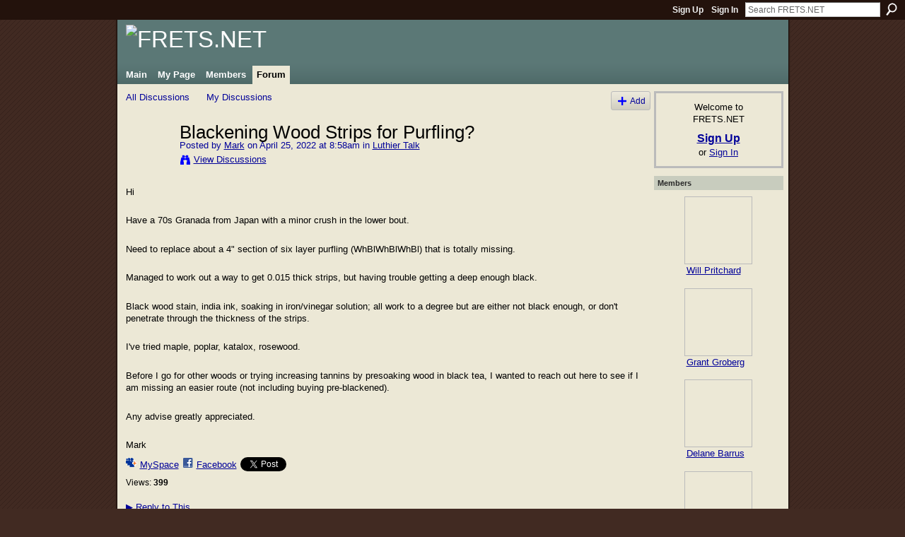

--- FILE ---
content_type: text/html; charset=UTF-8
request_url: https://fretsnet.ning.com/forum/topics/blackening-wood-strips-for-purfling?commentId=2177249%3AComment%3A284235
body_size: 49762
content:
<!DOCTYPE html>
<html lang="en" xmlns:og="http://ogp.me/ns#">
    <head data-layout-view="default">
<script>
    window.dataLayer = window.dataLayer || [];
        </script>
<!-- Google Tag Manager -->
<script>(function(w,d,s,l,i){w[l]=w[l]||[];w[l].push({'gtm.start':
new Date().getTime(),event:'gtm.js'});var f=d.getElementsByTagName(s)[0],
j=d.createElement(s),dl=l!='dataLayer'?'&l='+l:'';j.async=true;j.src=
'https://www.googletagmanager.com/gtm.js?id='+i+dl;f.parentNode.insertBefore(j,f);
})(window,document,'script','dataLayer','GTM-T5W4WQ');</script>
<!-- End Google Tag Manager -->
            <meta http-equiv="Content-Type" content="text/html; charset=utf-8" />
    <title>Blackening Wood Strips for Purfling? - FRETS.NET</title>
    <link rel="icon" href="https://fretsnet.ning.com/favicon.ico" type="image/x-icon" />
    <link rel="SHORTCUT ICON" href="https://fretsnet.ning.com/favicon.ico" type="image/x-icon" />
    <meta name="description" content="Hi

Have a 70s Granada from Japan with a minor crush in the lower bout.

Need to replace about a 4  section of six layer purfling (WhBlWhBlWhBl) that is totall…" />
<meta name="title" content="Blackening Wood Strips for Purfling?" />
<meta property="og:type" content="website" />
<meta property="og:url" content="https://fretsnet.ning.com/forum/topics/blackening-wood-strips-for-purfling?commentId=2177249%3AComment%3A284235" />
<meta property="og:title" content="Blackening Wood Strips for Purfling?" />
<meta property="og:image" content="https://storage.ning.com/topology/rest/1.0/file/get/2746163544?profile=UPSCALE_150x150">
<meta name="twitter:card" content="summary" />
<meta name="twitter:title" content="Blackening Wood Strips for Purfling?" />
<meta name="twitter:description" content="Hi

Have a 70s Granada from Japan with a minor crush in the lower bout.

Need to replace about a 4  section of six layer purfling (WhBlWhBlWhBl) that is totall…" />
<meta name="twitter:image" content="https://storage.ning.com/topology/rest/1.0/file/get/2746163544?profile=UPSCALE_150x150" />
<link rel="image_src" href="https://storage.ning.com/topology/rest/1.0/file/get/2746163544?profile=UPSCALE_150x150" />
<script type="text/javascript">
    djConfig = { preventBackButtonFix: false, isDebug: false }
ning = {"CurrentApp":{"premium":true,"iconUrl":"https:\/\/storage.ning.com\/topology\/rest\/1.0\/file\/get\/2746163544?profile=UPSCALE_150x150","url":"httpsFRETSNET.ning.com","domains":["frets.net"],"online":true,"privateSource":true,"id":"FRETSNET","appId":2177249,"description":"A meeting place for fretted instrument makers and repairers","name":"FRETS.NET","owner":"2u8lmulqmu9qh","createdDate":"2008-06-27T20:16:12.354Z","runOwnAds":false},"CurrentProfile":null,"maxFileUploadSize":5};
        (function(){
            if (!window.ning) { return; }

            var age, gender, rand, obfuscated, combined;

            obfuscated = document.cookie.match(/xgdi=([^;]+)/);
            if (obfuscated) {
                var offset = 100000;
                obfuscated = parseInt(obfuscated[1]);
                rand = obfuscated / offset;
                combined = (obfuscated % offset) ^ rand;
                age = combined % 1000;
                gender = (combined / 1000) & 3;
                gender = (gender == 1 ? 'm' : gender == 2 ? 'f' : 0);
                ning.viewer = {"age":age,"gender":gender};
            }
        })();

        if (window.location.hash.indexOf('#!/') == 0) {
        window.location.replace(window.location.hash.substr(2));
    }
    window.xg = window.xg || {};
xg.captcha = {
    'shouldShow': false,
    'siteKey': '6Ldf3AoUAAAAALPgNx2gcXc8a_5XEcnNseR6WmsT'
};
xg.addOnRequire = function(f) { xg.addOnRequire.functions.push(f); };
xg.addOnRequire.functions = [];
xg.addOnFacebookLoad = function (f) { xg.addOnFacebookLoad.functions.push(f); };
xg.addOnFacebookLoad.functions = [];
xg._loader = {
    p: 0,
    loading: function(set) {  this.p++; },
    onLoad: function(set) {
                this.p--;
        if (this.p == 0 && typeof(xg._loader.onDone) == 'function') {
            xg._loader.onDone();
        }
    }
};
xg._loader.loading('xnloader');
if (window.bzplcm) {
    window.bzplcm._profileCount = 0;
    window.bzplcm._profileSend = function() { if (window.bzplcm._profileCount++ == 1) window.bzplcm.send(); };
}
xg._loader.onDone = function() {
            if(window.bzplcm)window.bzplcm.start('ni');
        xg.shared.util.parseWidgets();    var addOnRequireFunctions = xg.addOnRequire.functions;
    xg.addOnRequire = function(f) { f(); };
    try {
        if (addOnRequireFunctions) { dojo.lang.forEach(addOnRequireFunctions, function(onRequire) { onRequire.apply(); }); }
    } catch (e) {
        if(window.bzplcm)window.bzplcm.ts('nx').send();
        throw e;
    }
    if(window.bzplcm) { window.bzplcm.stop('ni'); window.bzplcm._profileSend(); }
};
window.xn = { track: { event: function() {}, pageView: function() {}, registerCompletedFlow: function() {}, registerError: function() {}, timer: function() { return { lapTime: function() {} }; } } };</script>
<meta name="medium" content="news" /><link rel="alternate" type="application/atom+xml" title="Blackening Wood Strips for Purfling? - FRETS.NET" href="https://fretsnet.ning.com/forum/topics/blackening-wood-strips-for-purfling?commentId=2177249%3AComment%3A284235&amp;feed=yes&amp;xn_auth=no" /><link rel="alternate" type="application/atom+xml" title="Discussion Forum - FRETS.NET" href="https://fretsnet.ning.com/forum?sort=mostRecent&amp;feed=yes&amp;xn_auth=no" />
<style type="text/css" media="screen,projection">
#xg_navigation ul div.xg_subtab ul li a {
    color:#333333;
    background:#E4DEC5;
}
#xg_navigation ul div.xg_subtab ul li a:hover {
    color:#000000;
    background:#ECE8D6;
}
</style>

<style type="text/css" media="screen,projection">
@import url("https://static.ning.com/socialnetworkmain/widgets/index/css/common.min.css?xn_version=1229287718");
@import url("https://static.ning.com/socialnetworkmain/widgets/forum/css/component.min.css?xn_version=148829171");

</style>

<style type="text/css" media="screen,projection">
@import url("/generated-69469111514a85-76230004-css?xn_version=202512201152");

</style>

<style type="text/css" media="screen,projection">
@import url("/generated-69468fd4c227f5-20190485-css?xn_version=202512201152");

</style>

<!--[if IE 6]>
    <link rel="stylesheet" type="text/css" href="https://static.ning.com/socialnetworkmain/widgets/index/css/common-ie6.min.css?xn_version=463104712" />
<![endif]-->
<!--[if IE 7]>
<link rel="stylesheet" type="text/css" href="https://static.ning.com/socialnetworkmain/widgets/index/css/common-ie7.css?xn_version=2712659298" />
<![endif]-->
<link rel="EditURI" type="application/rsd+xml" title="RSD" href="https://fretsnet.ning.com/profiles/blog/rsd" />
<script type="text/javascript">(function(a,b){if(/(android|bb\d+|meego).+mobile|avantgo|bada\/|blackberry|blazer|compal|elaine|fennec|hiptop|iemobile|ip(hone|od)|iris|kindle|lge |maemo|midp|mmp|netfront|opera m(ob|in)i|palm( os)?|phone|p(ixi|re)\/|plucker|pocket|psp|series(4|6)0|symbian|treo|up\.(browser|link)|vodafone|wap|windows (ce|phone)|xda|xiino/i.test(a)||/1207|6310|6590|3gso|4thp|50[1-6]i|770s|802s|a wa|abac|ac(er|oo|s\-)|ai(ko|rn)|al(av|ca|co)|amoi|an(ex|ny|yw)|aptu|ar(ch|go)|as(te|us)|attw|au(di|\-m|r |s )|avan|be(ck|ll|nq)|bi(lb|rd)|bl(ac|az)|br(e|v)w|bumb|bw\-(n|u)|c55\/|capi|ccwa|cdm\-|cell|chtm|cldc|cmd\-|co(mp|nd)|craw|da(it|ll|ng)|dbte|dc\-s|devi|dica|dmob|do(c|p)o|ds(12|\-d)|el(49|ai)|em(l2|ul)|er(ic|k0)|esl8|ez([4-7]0|os|wa|ze)|fetc|fly(\-|_)|g1 u|g560|gene|gf\-5|g\-mo|go(\.w|od)|gr(ad|un)|haie|hcit|hd\-(m|p|t)|hei\-|hi(pt|ta)|hp( i|ip)|hs\-c|ht(c(\-| |_|a|g|p|s|t)|tp)|hu(aw|tc)|i\-(20|go|ma)|i230|iac( |\-|\/)|ibro|idea|ig01|ikom|im1k|inno|ipaq|iris|ja(t|v)a|jbro|jemu|jigs|kddi|keji|kgt( |\/)|klon|kpt |kwc\-|kyo(c|k)|le(no|xi)|lg( g|\/(k|l|u)|50|54|\-[a-w])|libw|lynx|m1\-w|m3ga|m50\/|ma(te|ui|xo)|mc(01|21|ca)|m\-cr|me(rc|ri)|mi(o8|oa|ts)|mmef|mo(01|02|bi|de|do|t(\-| |o|v)|zz)|mt(50|p1|v )|mwbp|mywa|n10[0-2]|n20[2-3]|n30(0|2)|n50(0|2|5)|n7(0(0|1)|10)|ne((c|m)\-|on|tf|wf|wg|wt)|nok(6|i)|nzph|o2im|op(ti|wv)|oran|owg1|p800|pan(a|d|t)|pdxg|pg(13|\-([1-8]|c))|phil|pire|pl(ay|uc)|pn\-2|po(ck|rt|se)|prox|psio|pt\-g|qa\-a|qc(07|12|21|32|60|\-[2-7]|i\-)|qtek|r380|r600|raks|rim9|ro(ve|zo)|s55\/|sa(ge|ma|mm|ms|ny|va)|sc(01|h\-|oo|p\-)|sdk\/|se(c(\-|0|1)|47|mc|nd|ri)|sgh\-|shar|sie(\-|m)|sk\-0|sl(45|id)|sm(al|ar|b3|it|t5)|so(ft|ny)|sp(01|h\-|v\-|v )|sy(01|mb)|t2(18|50)|t6(00|10|18)|ta(gt|lk)|tcl\-|tdg\-|tel(i|m)|tim\-|t\-mo|to(pl|sh)|ts(70|m\-|m3|m5)|tx\-9|up(\.b|g1|si)|utst|v400|v750|veri|vi(rg|te)|vk(40|5[0-3]|\-v)|vm40|voda|vulc|vx(52|53|60|61|70|80|81|83|85|98)|w3c(\-| )|webc|whit|wi(g |nc|nw)|wmlb|wonu|x700|yas\-|your|zeto|zte\-/i.test(a.substr(0,4)))window.location.replace(b)})(navigator.userAgent||navigator.vendor||window.opera,'https://fretsnet.ning.com/m/discussion?id=2177249%3ATopic%3A284152');</script>
    </head>
    <body>
<!-- Google Tag Manager (noscript) -->
<noscript><iframe src="https://www.googletagmanager.com/ns.html?id=GTM-T5W4WQ"
height="0" width="0" style="display:none;visibility:hidden"></iframe></noscript>
<!-- End Google Tag Manager (noscript) -->
                <div id="xn_bar">
            <div id="xn_bar_menu">
                <div id="xn_bar_menu_branding" >
                                    </div>

                <div id="xn_bar_menu_more">
                    <form id="xn_bar_menu_search" method="GET" action="https://fretsnet.ning.com/main/search/search">
                        <fieldset>
                            <input type="text" name="q" id="xn_bar_menu_search_query" value="Search FRETS.NET" _hint="Search FRETS.NET" accesskey="4" class="text xj_search_hint" />
                            <a id="xn_bar_menu_search_submit" href="#" onclick="document.getElementById('xn_bar_menu_search').submit();return false">Search</a>
                        </fieldset>
                    </form>
                </div>

                            <ul id="xn_bar_menu_tabs">
                                            <li><a href="https://fretsnet.ning.com/main/authorization/signUp?target=https%3A%2F%2Ffretsnet.ning.com%2Fforum%2Ftopics%2Fblackening-wood-strips-for-purfling%3FcommentId%3D2177249%253AComment%253A284235">Sign Up</a></li>
                                                <li><a href="https://fretsnet.ning.com/main/authorization/signIn?target=https%3A%2F%2Ffretsnet.ning.com%2Fforum%2Ftopics%2Fblackening-wood-strips-for-purfling%3FcommentId%3D2177249%253AComment%253A284235">Sign In</a></li>
                                    </ul>
                        </div>
        </div>
        
        
        <div id="xg" class="xg_theme xg_widget_forum xg_widget_forum_topic xg_widget_forum_topic_show" data-layout-pack="classic">
            <div id="xg_head">
                <div id="xg_masthead">
                    <p id="xg_sitename"><a id="application_name_header_link" href="/"><img src="https://storage.ning.com/topology/rest/1.0/file/get/2236861583?profile=RESIZE_1024x1024" alt="FRETS.NET"></a></p>
                    
                </div>
                <div id="xg_navigation">
                    <ul>
    <li id="xg_tab_main" class="xg_subtab"><a href="/"><span>Main</span></a></li><li id="xg_tab_profile" class="xg_subtab"><a href="/profiles"><span>My Page</span></a></li><li id="xg_tab_members" class="xg_subtab"><a href="/profiles/members/"><span>Members</span></a></li><li id="xg_tab_forum" class="xg_subtab this"><a href="/forum"><span>Forum</span></a></li></ul>

                </div>
            </div>
            
            <div id="xg_body">
                
                <div class="xg_column xg_span-16 xj_classic_canvas">
                    <ul class="navigation easyclear">
            <li><a href="https://fretsnet.ning.com/forum">All Discussions</a></li>
        <li><a href="https://fretsnet.ning.com/forum/topic/listForContributor?">My Discussions</a></li>
                <li class="right xg_lightborder navbutton"><a href="https://fretsnet.ning.com/main/authorization/signUp?target=https%3A%2F%2Ffretsnet.ning.com%2Fforum%2Ftopic%2Fnew%3Ftarget%3Dhttps%253A%252F%252Ffretsnet.ning.com%252Fforum%252Ftopics%252Fblackening-wood-strips-for-purfling%253FcommentId%253D2177249%25253AComment%25253A284235%26categoryId%3D2177249%253ACategory%253A10" dojoType="PromptToJoinLink" _joinPromptText="Please sign up or sign in to complete this step." _hasSignUp="true" _signInUrl="https://fretsnet.ning.com/main/authorization/signIn?target=https%3A%2F%2Ffretsnet.ning.com%2Fforum%2Ftopic%2Fnew%3Ftarget%3Dhttps%253A%252F%252Ffretsnet.ning.com%252Fforum%252Ftopics%252Fblackening-wood-strips-for-purfling%253FcommentId%253D2177249%25253AComment%25253A284235%26categoryId%3D2177249%253ACategory%253A10" class="xg_sprite xg_sprite-add">Add</a></li>
    </ul>
<div class="xg_module xg_module_with_dialog">
    <div class="xg_headline xg_headline-img xg_headline-2l">
    <div class="ib"><span class="xg_avatar"><a class="fn url" href="http://fretsnet.ning.com/profile/Mark793"  title="Mark"><span class="table_img dy-avatar dy-avatar-64 "><img  class="photo photo" src="https://storage.ning.com/topology/rest/1.0/file/get/2192730170?profile=original&amp;width=64&amp;height=64&amp;crop=1%3A1" alt="" /></span></a></span></div>
<div class="tb"><h1>Blackening Wood Strips for Purfling?</h1>
        <ul class="navigation byline">
            <li><a class="nolink">Posted by </a><a href="/profile/Mark793">Mark</a><a class="nolink"> on April 25, 2022 at 8:58am in </a><a href="https://fretsnet.ning.com/forum/categories/2177249:Category:10/listForCategory">Luthier Talk</a></li>
            <li><a class="xg_sprite xg_sprite-view" href="https://fretsnet.ning.com/forum/topic/listForContributor?user=0ljtrg5tqrfhx">View Discussions</a></li>
        </ul>
    </div>
</div>
    <div class="xg_module_body">
        <div class="discussion" data-category-id="2177249:Category:10">
            <div class="description">
                                <div class="xg_user_generated">
                    <p>Hi</p>
<p></p>
<p>Have a 70s Granada from Japan with a minor crush in the lower bout.</p>
<p></p>
<p>Need to replace about a 4" section of six layer purfling (WhBlWhBlWhBl) that is totally missing.</p>
<p></p>
<p>Managed to work out a way to get 0.015 thick strips, but having trouble getting a deep enough black.</p>
<p></p>
<p>Black wood stain, india ink, soaking in iron/vinegar solution; all work to a degree but are either not black enough, or don't penetrate through the thickness of the strips.</p>
<p></p>
<p>I've tried maple, poplar, katalox, rosewood.</p>
<p></p>
<p>Before I go for other woods or trying increasing tannins by presoaking wood in black tea, I wanted to reach out here to see if I am missing an easier route (not including buying pre-blackened).</p>
<p></p>
<p>Any advise greatly appreciated.</p>
<p></p>
<p>Mark</p>                </div>
            </div>
        </div>
                    <p class="small" id="tagsList" style="display:none">Tags:<br/></p>
                <div class="left-panel">
                            <p class="share-links clear">
                <a href="http://www.myspace.com/Modules/PostTo/Pages/?t=Blackening%20Wood%20Strips%20for%20Purfling%3F&c=Check%20out%20%22Blackening%20Wood%20Strips%20for%20Purfling%3F%22%20on%20FRETS.NET&u=https%3A%2F%2Ffretsnet.ning.com%2Fxn%2Fdetail%2F2177249%3ATopic%3A284152&l=2" class="post_to_myspace" target="_blank">MySpace</a>            <script>!function(d,s,id){var js,fjs=d.getElementsByTagName(s)[0];if(!d.getElementById(id)){js=d.createElement(s);js.id=id;js.src="//platform.twitter.com/widgets.js";fjs.parentNode.insertBefore(js,fjs);}}(document,"script","twitter-wjs");</script>
                    <span class="xg_tweet">
        <a href="https://twitter.com/share" class="post_to_twitter twitter-share-button" target="_blank"
            data-text="Checking out &quot;Blackening Wood Strips for Purfling?&quot; on FRETS.NET:" data-url="https://fretsnet.ning.com/forum/topics/blackening-wood-strips-for-purfling?commentId=2177249%3AComment%3A284235" data-count="none" data-dnt="true">Tweet</a>
        </span>
                <a class="post_to_facebook xj_post_to_facebook" href="http://www.facebook.com/share.php?u=https%3A%2F%2Ffretsnet.ning.com%2Fforum%2Ftopics%2Fblackening-wood-strips-for-purfling%3FcommentId%3D2177249%253AComment%253A284235%26xg_source%3Dfacebookshare&amp;t=" _url="https://fretsnet.ning.com/forum/topics/blackening-wood-strips-for-purfling?commentId=2177249%3AComment%3A284235&amp;xg_source=facebookshare" _title="" _log="{&quot;module&quot;:&quot;forum&quot;,&quot;page&quot;:&quot;topic&quot;,&quot;action&quot;:&quot;show&quot;}">Facebook</a>
                    </p>
                            <script>xg.addOnRequire(function () { xg.post('/main/viewcount/update?xn_out=json', {key: '2177249:Topic:284152', x: '1407926'}); });</script>                <p class="small dy-clear view-count-container">
    <span class="view-count-label">Views:</span> <span class="view-count">399</span></p>

                    </div>
                <dl id="cf" class="discussion noindent">
            <dd>             <p class="toggle">
            <a href="https://fretsnet.ning.com/main/authorization/signUp?target=https%3A%2F%2Ffretsnet.ning.com%2Fforum%2Ftopics%2Fblackening-wood-strips-for-purfling%3FcommentId%3D2177249%253AComment%253A284235" dojoType="PromptToJoinLink" _joinPromptText="Please sign up or sign in to complete this step." _hasSignUp="true" _signInUrl="https://fretsnet.ning.com/main/authorization/signIn?target=https%3A%2F%2Ffretsnet.ning.com%2Fforum%2Ftopics%2Fblackening-wood-strips-for-purfling%3FcommentId%3D2177249%253AComment%253A284235"><span><!--[if IE]>&#9658;<![endif]--><![if !IE]>&#9654;<![endif]></span> Reply to This</a>
        </p>
    </dd>        </dl>
    </div>
</div>
    <div class="xg_module">
            <div id="discussionReplies" >
            <div class="xg_module_body">
                <h3 id="comments" _scrollTo="cid-2177249:Comment:284235">Replies to This Discussion</h3>
                                    <dl class="discussion clear i0 xg_lightborder">
    <dt class="byline">
        <a name="2177249:Comment:284155" id="cid-2177249:Comment:284155"></a>         <span class="xg_avatar"><a class="fn url" href="http://fretsnet.ning.com/profile/MikeKolb"  title="Mike Kolb"><span class="table_img dy-avatar dy-avatar-48 "><img  class="photo photo left" src="https://storage.ning.com/topology/rest/1.0/file/get/9297885692?profile=RESIZE_48X48&amp;width=48&amp;height=48&amp;crop=1%3A1" alt="" /></span></a></span><a name="2177249Comment284155" href="https://fretsnet.ning.com/xn/detail/2177249:Comment:284155" title="Permalink to this Reply" class="xg_icon xg_icon-permalink">Permalink</a> Reply by <a href="https://fretsnet.ning.com/forum/topic/listForContributor?user=1e0tpmw8i866v" class="fn url">Mike Kolb</a> on <span class="timestamp">April 25, 2022 at 10:24am</span>    </dt>
        <dd>
                        <div class="description" id="desc_2177249Comment284155"><div class="xg_user_generated"><p>The most penetrating and permanent black I've ever gotten on wood is from using this leather dye.  It's pretty commonly available... oh, and wear disposable gloves!</p>
<p></p>
<p><a href="https://storage.ning.com/topology/rest/1.0/file/get/10438770092?profile=original" target="_blank" rel="noopener"><img src="https://storage.ning.com/topology/rest/1.0/file/get/10438770092?profile=RESIZE_710x" class="align-full"/></a></p></div></div>
                </dd>
        <dd>
        <ul class="actionlinks">
    <li>             <p class="toggle">
            <a href="https://fretsnet.ning.com/main/authorization/signUp?target=https%3A%2F%2Ffretsnet.ning.com%2Fforum%2Ftopics%2Fblackening-wood-strips-for-purfling%3FcommentId%3D2177249%253AComment%253A284235" dojoType="PromptToJoinLink" _joinPromptText="Please sign up or sign in to complete this step." _hasSignUp="true" _signInUrl="https://fretsnet.ning.com/main/authorization/signIn?target=https%3A%2F%2Ffretsnet.ning.com%2Fforum%2Ftopics%2Fblackening-wood-strips-for-purfling%3FcommentId%3D2177249%253AComment%253A284235"><span><!--[if IE]>&#9658;<![endif]--><![if !IE]>&#9654;<![endif]></span> Reply</a>
        </p>
    </li><li class="actionlink"></li>    </ul>
</dl>
<dl class="discussion clear i1 xg_lightborder">
    <dt class="byline">
        <a name="2177249:Comment:284235" id="cid-2177249:Comment:284235"></a>         <span class="xg_avatar"><a class="fn url" href="http://fretsnet.ning.com/profile/Mark793"  title="Mark"><span class="table_img dy-avatar dy-avatar-48 "><img  class="photo photo left" src="https://storage.ning.com/topology/rest/1.0/file/get/2192730170?profile=original&amp;width=48&amp;height=48&amp;crop=1%3A1" alt="" /></span></a></span><a name="2177249Comment284235" href="https://fretsnet.ning.com/xn/detail/2177249:Comment:284235" title="Permalink to this Reply" class="xg_icon xg_icon-permalink">Permalink</a> Reply by <a href="https://fretsnet.ning.com/forum/topic/listForContributor?user=0ljtrg5tqrfhx" class="fn url">Mark</a> on <span class="timestamp">April 25, 2022 at 12:57pm</span>    </dt>
        <dd>
                        <div class="description" id="desc_2177249Comment284235"><div class="xg_user_generated"><p>Have not tried leather dye but will see if this is available here on amazon and give it a shot, thanks.</p>
<p></p>
<p>Also appreciate the reminder to use gloves!</p></div></div>
                </dd>
        <dd>
        <ul class="actionlinks">
    <li>             <p class="toggle">
            <a href="https://fretsnet.ning.com/main/authorization/signUp?target=https%3A%2F%2Ffretsnet.ning.com%2Fforum%2Ftopics%2Fblackening-wood-strips-for-purfling%3FcommentId%3D2177249%253AComment%253A284235" dojoType="PromptToJoinLink" _joinPromptText="Please sign up or sign in to complete this step." _hasSignUp="true" _signInUrl="https://fretsnet.ning.com/main/authorization/signIn?target=https%3A%2F%2Ffretsnet.ning.com%2Fforum%2Ftopics%2Fblackening-wood-strips-for-purfling%3FcommentId%3D2177249%253AComment%253A284235"><span><!--[if IE]>&#9658;<![endif]--><![if !IE]>&#9654;<![endif]></span> Reply</a>
        </p>
    </li><li class="actionlink"></li>    </ul>
</dl>
<dl class="discussion clear i0 xg_lightborder">
    <dt class="byline">
        <a name="2177249:Comment:284323" id="cid-2177249:Comment:284323"></a>         <span class="xg_avatar"><a class="fn url" href="http://fretsnet.ning.com/profile/RogerHaeggstroem"  title="Roger H&auml;ggstr&ouml;m"><span class="table_img dy-avatar dy-avatar-48 "><img  class="photo photo left" src="https://storage.ning.com/topology/rest/1.0/file/get/2192749142?profile=RESIZE_48X48&amp;width=48&amp;height=48&amp;crop=1%3A1" alt="" /></span></a></span><a name="2177249Comment284323" href="https://fretsnet.ning.com/xn/detail/2177249:Comment:284323" title="Permalink to this Reply" class="xg_icon xg_icon-permalink">Permalink</a> Reply by <a href="https://fretsnet.ning.com/forum/topic/listForContributor?user=3ukbcy5aa5ubq" class="fn url">Roger H&auml;ggstr&ouml;m</a> on <span class="timestamp">April 25, 2022 at 11:44am</span>    </dt>
        <dd>
                        <div class="description" id="desc_2177249Comment284323"><div class="xg_user_generated"><p>The best one I've tried is Indian Ink, deep black with some shellac added.</p></div></div>
                </dd>
        <dd>
        <ul class="actionlinks">
    <li>             <p class="toggle">
            <a href="https://fretsnet.ning.com/main/authorization/signUp?target=https%3A%2F%2Ffretsnet.ning.com%2Fforum%2Ftopics%2Fblackening-wood-strips-for-purfling%3FcommentId%3D2177249%253AComment%253A284235" dojoType="PromptToJoinLink" _joinPromptText="Please sign up or sign in to complete this step." _hasSignUp="true" _signInUrl="https://fretsnet.ning.com/main/authorization/signIn?target=https%3A%2F%2Ffretsnet.ning.com%2Fforum%2Ftopics%2Fblackening-wood-strips-for-purfling%3FcommentId%3D2177249%253AComment%253A284235"><span><!--[if IE]>&#9658;<![endif]--><![if !IE]>&#9654;<![endif]></span> Reply</a>
        </p>
    </li><li class="actionlink"></li>    </ul>
</dl>
<dl class="discussion clear i1 xg_lightborder">
    <dt class="byline">
        <a name="2177249:Comment:284158" id="cid-2177249:Comment:284158"></a>         <span class="xg_avatar"><a class="fn url" href="http://fretsnet.ning.com/profile/Mark793"  title="Mark"><span class="table_img dy-avatar dy-avatar-48 "><img  class="photo photo left" src="https://storage.ning.com/topology/rest/1.0/file/get/2192730170?profile=original&amp;width=48&amp;height=48&amp;crop=1%3A1" alt="" /></span></a></span><a name="2177249Comment284158" href="https://fretsnet.ning.com/xn/detail/2177249:Comment:284158" title="Permalink to this Reply" class="xg_icon xg_icon-permalink">Permalink</a> Reply by <a href="https://fretsnet.ning.com/forum/topic/listForContributor?user=0ljtrg5tqrfhx" class="fn url">Mark</a> on <span class="timestamp">April 25, 2022 at 12:57pm</span>    </dt>
        <dd>
                        <div class="description" id="desc_2177249Comment284158"><div class="xg_user_generated"><p>Hi Roger,</p>
<p></p>
<p>I used the Speedball India Ink with shellac, and gave what I thought was a drenching, but after drying, and cutting the strips into shorter lengths for stacking and glueing, there was still a light band in the centre.</p>
<p></p>
<p>Do you add alcohol to improve the likelihood of penetration (thought of reprasing that but will let it sit...).</p>
<p></p>
<p>Mark</p></div></div>
                </dd>
        <dd>
        <ul class="actionlinks">
    <li>             <p class="toggle">
            <a href="https://fretsnet.ning.com/main/authorization/signUp?target=https%3A%2F%2Ffretsnet.ning.com%2Fforum%2Ftopics%2Fblackening-wood-strips-for-purfling%3FcommentId%3D2177249%253AComment%253A284235" dojoType="PromptToJoinLink" _joinPromptText="Please sign up or sign in to complete this step." _hasSignUp="true" _signInUrl="https://fretsnet.ning.com/main/authorization/signIn?target=https%3A%2F%2Ffretsnet.ning.com%2Fforum%2Ftopics%2Fblackening-wood-strips-for-purfling%3FcommentId%3D2177249%253AComment%253A284235"><span><!--[if IE]>&#9658;<![endif]--><![if !IE]>&#9654;<![endif]></span> Reply</a>
        </p>
    </li><li class="actionlink"></li>    </ul>
</dl>
<dl class="discussion clear i2 xg_lightborder">
    <dt class="byline">
        <a name="2177249:Comment:284239" id="cid-2177249:Comment:284239"></a>         <span class="xg_avatar"><a class="fn url" href="http://fretsnet.ning.com/profile/RogerHaeggstroem"  title="Roger H&auml;ggstr&ouml;m"><span class="table_img dy-avatar dy-avatar-48 "><img  class="photo photo left" src="https://storage.ning.com/topology/rest/1.0/file/get/2192749142?profile=RESIZE_48X48&amp;width=48&amp;height=48&amp;crop=1%3A1" alt="" /></span></a></span><a name="2177249Comment284239" href="https://fretsnet.ning.com/xn/detail/2177249:Comment:284239" title="Permalink to this Reply" class="xg_icon xg_icon-permalink">Permalink</a> Reply by <a href="https://fretsnet.ning.com/forum/topic/listForContributor?user=3ukbcy5aa5ubq" class="fn url">Roger H&auml;ggstr&ouml;m</a> on <span class="timestamp">April 25, 2022 at 1:08pm</span>    </dt>
        <dd>
                        <div class="description" id="desc_2177249Comment284239"><div class="xg_user_generated"><p>Well, no. I use it as a black base for black spirit varnish, I don't need it to penetrate deep into the wood.</p></div></div>
                </dd>
        <dd>
        <ul class="actionlinks">
    <li>             <p class="toggle">
            <a href="https://fretsnet.ning.com/main/authorization/signUp?target=https%3A%2F%2Ffretsnet.ning.com%2Fforum%2Ftopics%2Fblackening-wood-strips-for-purfling%3FcommentId%3D2177249%253AComment%253A284235" dojoType="PromptToJoinLink" _joinPromptText="Please sign up or sign in to complete this step." _hasSignUp="true" _signInUrl="https://fretsnet.ning.com/main/authorization/signIn?target=https%3A%2F%2Ffretsnet.ning.com%2Fforum%2Ftopics%2Fblackening-wood-strips-for-purfling%3FcommentId%3D2177249%253AComment%253A284235"><span><!--[if IE]>&#9658;<![endif]--><![if !IE]>&#9654;<![endif]></span> Reply</a>
        </p>
    </li><li class="actionlink"></li>    </ul>
</dl>
<dl class="discussion clear i3 xg_lightborder">
    <dt class="byline">
        <a name="2177249:Comment:284411" id="cid-2177249:Comment:284411"></a>         <span class="xg_avatar"><a class="fn url" href="http://fretsnet.ning.com/profile/Mark793"  title="Mark"><span class="table_img dy-avatar dy-avatar-48 "><img  class="photo photo left" src="https://storage.ning.com/topology/rest/1.0/file/get/2192730170?profile=original&amp;width=48&amp;height=48&amp;crop=1%3A1" alt="" /></span></a></span><a name="2177249Comment284411" href="https://fretsnet.ning.com/xn/detail/2177249:Comment:284411" title="Permalink to this Reply" class="xg_icon xg_icon-permalink">Permalink</a> Reply by <a href="https://fretsnet.ning.com/forum/topic/listForContributor?user=0ljtrg5tqrfhx" class="fn url">Mark</a> on <span class="timestamp">April 25, 2022 at 1:40pm</span>    </dt>
        <dd>
                        <div class="description" id="desc_2177249Comment284411"><div class="xg_user_generated"><p>Perhaps I am doing something incorrect.</p>
<p>I have a series of six wooden strips, about 5"X3/4"X0.015"</p>
<p>I glue them in a stack alternately Bl Wh Bl Wh Bl Wh.</p>
<p>Then I run through the bandsaw to get a smaller stacked piece about 5"X1/8"X0.09"</p>
<p>the plan is to then bend and glue it in place, bringing the top edge down to the level of the soundboard with scrapers etc..and add a binding strip outside of it.</p>
<p></p>
<p>All this cutting and scraping exposes the 'inside' of the strips I have coloured black, and I have not been able to get the colour (speedball india ink is blackest I've tried) to fully penetrate the wood thickness (even thought it is only 0.015" thick), I end up with a very thin light 'core' inside the black wood.</p>
<p></p>
<p>Have not tried mixing the ink with another solvent, might help slow the shellac drying time and increase the depth the colour soaks to before drying.</p>
<p></p>
<p>Will experiment more.</p>
<p></p>
<p>Also will try to source some black leather dye as an experiment.</p>
<p></p>
<p>Thanks again.</p>
<p></p>
<p>Mark</p>
<p></p></div></div>
                </dd>
        <dd>
        <ul class="actionlinks">
    <li>             <p class="toggle">
            <a href="https://fretsnet.ning.com/main/authorization/signUp?target=https%3A%2F%2Ffretsnet.ning.com%2Fforum%2Ftopics%2Fblackening-wood-strips-for-purfling%3FcommentId%3D2177249%253AComment%253A284235" dojoType="PromptToJoinLink" _joinPromptText="Please sign up or sign in to complete this step." _hasSignUp="true" _signInUrl="https://fretsnet.ning.com/main/authorization/signIn?target=https%3A%2F%2Ffretsnet.ning.com%2Fforum%2Ftopics%2Fblackening-wood-strips-for-purfling%3FcommentId%3D2177249%253AComment%253A284235"><span><!--[if IE]>&#9658;<![endif]--><![if !IE]>&#9654;<![endif]></span> Reply</a>
        </p>
    </li><li class="actionlink"></li>    </ul>
</dl>
<dl class="discussion clear i0 xg_lightborder">
    <dt class="byline">
        <a name="2177249:Comment:284240" id="cid-2177249:Comment:284240"></a>         <span class="xg_avatar"><a class="fn url" href="http://fretsnet.ning.com/profile/ThomasJames"  title="Thomas James"><span class="table_img dy-avatar dy-avatar-48 "><img  class="photo photo left" src="https://storage.ning.com/topology/rest/1.0/file/get/2192784043?profile=RESIZE_48X48&amp;width=48&amp;height=48&amp;crop=1%3A1" alt="" /></span></a></span><a name="2177249Comment284240" href="https://fretsnet.ning.com/xn/detail/2177249:Comment:284240" title="Permalink to this Reply" class="xg_icon xg_icon-permalink">Permalink</a> Reply by <a href="https://fretsnet.ning.com/forum/topic/listForContributor?user=21xqk0qs0fdpf" class="fn url">Thomas James</a> on <span class="timestamp">April 25, 2022 at 3:26pm</span>    </dt>
        <dd>
                        <div class="description" id="desc_2177249Comment284240"><div class="xg_user_generated">Ebony wood?</div></div>
                </dd>
        <dd>
        <ul class="actionlinks">
    <li>             <p class="toggle">
            <a href="https://fretsnet.ning.com/main/authorization/signUp?target=https%3A%2F%2Ffretsnet.ning.com%2Fforum%2Ftopics%2Fblackening-wood-strips-for-purfling%3FcommentId%3D2177249%253AComment%253A284235" dojoType="PromptToJoinLink" _joinPromptText="Please sign up or sign in to complete this step." _hasSignUp="true" _signInUrl="https://fretsnet.ning.com/main/authorization/signIn?target=https%3A%2F%2Ffretsnet.ning.com%2Fforum%2Ftopics%2Fblackening-wood-strips-for-purfling%3FcommentId%3D2177249%253AComment%253A284235"><span><!--[if IE]>&#9658;<![endif]--><![if !IE]>&#9654;<![endif]></span> Reply</a>
        </p>
    </li><li class="actionlink"></li>    </ul>
</dl>
<dl class="discussion clear i0 xg_lightborder">
    <dt class="byline">
        <a name="2177249:Comment:284412" id="cid-2177249:Comment:284412"></a>         <span class="xg_avatar"><a class="fn url" href="http://fretsnet.ning.com/profile/TaffyEvans"  title="Taffy Evans"><span class="table_img dy-avatar dy-avatar-48 "><img  class="photo photo left" src="https://storage.ning.com/topology/rest/1.0/file/get/8148440875?profile=RESIZE_48X48&amp;width=48&amp;height=48&amp;crop=1%3A1" alt="" /></span></a></span><a name="2177249Comment284412" href="https://fretsnet.ning.com/xn/detail/2177249:Comment:284412" title="Permalink to this Reply" class="xg_icon xg_icon-permalink">Permalink</a> Reply by <a href="https://fretsnet.ning.com/forum/topic/listForContributor?user=228pcpf1d6j8i" class="fn url">Taffy Evans</a> on <span class="timestamp">April 26, 2022 at 1:41pm</span>    </dt>
        <dd>
                        <div class="description" id="desc_2177249Comment284412"><div class="xg_user_generated"><p>Hi Mark, if the leather stain will not cut it, I would try this. <br/><br/>Layer up your laminations on a form with the radius of the area being worked on out of solid scrap timber.</p>
<p>Rout a channel the size of the one in the guitar.</p>
<p>when the laminations are bent to the correct curve and levelled down to a whisker of where they need to be, then stain them. <br/>And glue them up.</p>
<p>Hopefully the amount of finessing left on the actual guitar will not effect the depth of colour.</p>
<p>I would say you know by now how deep the stain is penetrating.</p>
<p>I use Colortone stain from Stumac, but not on a purfling strip.</p>
<p>cheers Taff</p></div></div>
                </dd>
        <dd>
        <ul class="actionlinks">
    <li>             <p class="toggle">
            <a href="https://fretsnet.ning.com/main/authorization/signUp?target=https%3A%2F%2Ffretsnet.ning.com%2Fforum%2Ftopics%2Fblackening-wood-strips-for-purfling%3FcommentId%3D2177249%253AComment%253A284235" dojoType="PromptToJoinLink" _joinPromptText="Please sign up or sign in to complete this step." _hasSignUp="true" _signInUrl="https://fretsnet.ning.com/main/authorization/signIn?target=https%3A%2F%2Ffretsnet.ning.com%2Fforum%2Ftopics%2Fblackening-wood-strips-for-purfling%3FcommentId%3D2177249%253AComment%253A284235"><span><!--[if IE]>&#9658;<![endif]--><![if !IE]>&#9654;<![endif]></span> Reply</a>
        </p>
    </li><li class="actionlink"></li>    </ul>
</dl>
<dl class="discussion clear i0 xg_lightborder">
    <dt class="byline">
        <a name="2177249:Comment:284248" id="cid-2177249:Comment:284248"></a>         <span class="xg_avatar"><a class="fn url" href="http://fretsnet.ning.com/profile/TaffyEvans"  title="Taffy Evans"><span class="table_img dy-avatar dy-avatar-48 "><img  class="photo photo left" src="https://storage.ning.com/topology/rest/1.0/file/get/8148440875?profile=RESIZE_48X48&amp;width=48&amp;height=48&amp;crop=1%3A1" alt="" /></span></a></span><a name="2177249Comment284248" href="https://fretsnet.ning.com/xn/detail/2177249:Comment:284248" title="Permalink to this Reply" class="xg_icon xg_icon-permalink">Permalink</a> Reply by <a href="https://fretsnet.ning.com/forum/topic/listForContributor?user=228pcpf1d6j8i" class="fn url">Taffy Evans</a> on <span class="timestamp">April 26, 2022 at 3:59pm</span>    </dt>
        <dd>
                        <div class="description" id="desc_2177249Comment284248"><div class="xg_user_generated"><p>Hi again, just tried the Colortone black stain. Same result. I tried full strength and also soaked the maple in water thinking it would take the stain in further, but no.</p>
<p>I originally thought of Ebony. If you don't have any suitable I would buy a length of Ebony binding and rework it. </p>
<p>Taff</p>
<p></p></div></div>
                </dd>
        <dd>
        <ul class="actionlinks">
    <li>             <p class="toggle">
            <a href="https://fretsnet.ning.com/main/authorization/signUp?target=https%3A%2F%2Ffretsnet.ning.com%2Fforum%2Ftopics%2Fblackening-wood-strips-for-purfling%3FcommentId%3D2177249%253AComment%253A284235" dojoType="PromptToJoinLink" _joinPromptText="Please sign up or sign in to complete this step." _hasSignUp="true" _signInUrl="https://fretsnet.ning.com/main/authorization/signIn?target=https%3A%2F%2Ffretsnet.ning.com%2Fforum%2Ftopics%2Fblackening-wood-strips-for-purfling%3FcommentId%3D2177249%253AComment%253A284235"><span><!--[if IE]>&#9658;<![endif]--><![if !IE]>&#9654;<![endif]></span> Reply</a>
        </p>
    </li><li class="actionlink"></li>    </ul>
</dl>
<dl class="discussion clear i1 xg_lightborder">
    <dt class="byline">
        <a name="2177249:Comment:284169" id="cid-2177249:Comment:284169"></a>         <span class="xg_avatar"><a class="fn url" href="http://fretsnet.ning.com/profile/MarkMcLean"  title="Mark McLean"><span class="table_img dy-avatar dy-avatar-48 "><img  class="photo photo left" src="https://storage.ning.com/topology/rest/1.0/file/get/2192740595?profile=RESIZE_48X48&amp;width=48&amp;height=48&amp;crop=1%3A1" alt="" /></span></a></span><a name="2177249Comment284169" href="https://fretsnet.ning.com/xn/detail/2177249:Comment:284169" title="Permalink to this Reply" class="xg_icon xg_icon-permalink">Permalink</a> Reply by <a href="https://fretsnet.ning.com/forum/topic/listForContributor?user=35lcvcmmihkid" class="fn url">Mark McLean</a> on <span class="timestamp">May 1, 2022 at 5:44am</span>    </dt>
        <dd>
                        <div class="description" id="desc_2177249Comment284169"><div class="xg_user_generated"><p>This is turning out to be tricky.  Maybe time to take the easy option with black fibre sheets from StewMac or LMI?  Different thicknesses available and perfectly black all the way through.  Not cheating at all. </p>
<p></p></div></div>
                </dd>
        <dd>
        <ul class="actionlinks">
    <li>             <p class="toggle">
            <a href="https://fretsnet.ning.com/main/authorization/signUp?target=https%3A%2F%2Ffretsnet.ning.com%2Fforum%2Ftopics%2Fblackening-wood-strips-for-purfling%3FcommentId%3D2177249%253AComment%253A284235" dojoType="PromptToJoinLink" _joinPromptText="Please sign up or sign in to complete this step." _hasSignUp="true" _signInUrl="https://fretsnet.ning.com/main/authorization/signIn?target=https%3A%2F%2Ffretsnet.ning.com%2Fforum%2Ftopics%2Fblackening-wood-strips-for-purfling%3FcommentId%3D2177249%253AComment%253A284235"><span><!--[if IE]>&#9658;<![endif]--><![if !IE]>&#9654;<![endif]></span> Reply</a>
        </p>
    </li><li class="actionlink"></li>    </ul>
</dl>
                            </div>
            <div class="xg_module_foot">
                                    <p class="left">
                        <a class="xg_icon xg_icon-rss" href="https://fretsnet.ning.com/forum/topics/blackening-wood-strips-for-purfling?commentId=2177249%3AComment%3A284235&amp;feed=yes&amp;xn_auth=no">RSS</a>
                    </p>
                            </div>
        </div>
    </div>

                </div>
                <div class="xg_column xg_span-4 xg_last xj_classic_sidebar">
                        <div class="xg_module" id="xg_module_account">
        <div class="xg_module_body xg_signup xg_lightborder">
            <p>Welcome to<br />FRETS.NET</p>
                        <p class="last-child"><big><strong><a href="https://fretsnet.ning.com/main/authorization/signUp?target=https%3A%2F%2Ffretsnet.ning.com%2Fforum%2Ftopics%2Fblackening-wood-strips-for-purfling%3FcommentId%3D2177249%253AComment%253A284235">Sign Up</a></strong></big><br/>or <a href="https://fretsnet.ning.com/main/authorization/signIn?target=https%3A%2F%2Ffretsnet.ning.com%2Fforum%2Ftopics%2Fblackening-wood-strips-for-purfling%3FcommentId%3D2177249%253AComment%253A284235" style="white-space:nowrap">Sign In</a></p>
                    </div>
    </div>
<div class="xg_module module_members">
    <div class="xg_module_head">
        <h2>Members</h2>
    </div>
    <div class="xg_module_body body_large" data-module_name="members">
    <ul class="clist">
        <li>
        <a class="img xg_lightborder" title="Will Pritchard" href="/profile/WillPritchard"><span class="table_img dy-avatar dy-avatar-full-width "><img  class="photo " src="https://storage.ning.com/topology/rest/1.0/file/get/2192730170?profile=original&amp;width=96&amp;height=96&amp;crop=1%3A1" alt="" /></span></a><p><a class="name" href="/profile/WillPritchard">Will Pritchard</a></p></li>

</ul><ul class="clist"><li>
        <a class="img xg_lightborder" title="Grant Groberg" href="/profile/GrantGroberg"><span class="table_img dy-avatar dy-avatar-full-width "><img  class="photo " src="https://storage.ning.com/topology/rest/1.0/file/get/13416544101?profile=RESIZE_180x180&amp;width=96&amp;height=96&amp;crop=1%3A1" alt="" /></span></a><p><a class="name" href="/profile/GrantGroberg">Grant Groberg</a></p></li>

</ul><ul class="clist"><li>
        <a class="img xg_lightborder" title="Delane Barrus" href="/profile/DelaneBarrus"><span class="table_img dy-avatar dy-avatar-full-width "><img  class="photo " src="https://storage.ning.com/topology/rest/1.0/file/get/2192730170?profile=original&amp;width=96&amp;height=96&amp;crop=1%3A1" alt="" /></span></a><p><a class="name" href="/profile/DelaneBarrus">Delane Barrus</a></p></li>

</ul><ul class="clist"><li>
        <a class="img xg_lightborder" title="Paul LaCombe" href="/profile/PaulLaCombe"><span class="table_img dy-avatar dy-avatar-full-width "><img  class="photo " src="https://storage.ning.com/topology/rest/1.0/file/get/2192730170?profile=original&amp;width=96&amp;height=96&amp;crop=1%3A1" alt="" /></span></a><p><a class="name" href="/profile/PaulLaCombe">Paul LaCombe</a></p></li>

    </ul>
</div>
<div class="xg_module_foot">
    <ul>
                    <li class="right"><a href="https://fretsnet.ning.com/profiles/members/">View All</a></li>
            </ul>
</div>
</div>
                </div>
            </div>
            <div id="xg_foot">
                <p class="left">
    © 2026             &nbsp; Created by <a href="/profile/FrankFord">Frank Ford</a>.            &nbsp;
    Powered by<a class="poweredBy-logo" href="https://www.ning.com/" title="" alt="" rel="dofollow">
    <img class="poweredbylogo" width="87" height="15" src="https://static.ning.com/socialnetworkmain/widgets/index/gfx/Ning_MM_footer_wht@2x.png?xn_version=2105418020"
         title="Ning Website Builder" alt="Website builder | Create website | Ning.com">
</a>    </p>
    <p class="right xg_lightfont">
                    <a href="https://fretsnet.ning.com/main/embeddable/list">Badges</a> &nbsp;|&nbsp;
                        <a href="https://fretsnet.ning.com/main/authorization/signUp?target=https%3A%2F%2Ffretsnet.ning.com%2Fmain%2Findex%2Freport" dojoType="PromptToJoinLink" _joinPromptText="Please sign up or sign in to complete this step." _hasSignUp="true" _signInUrl="https://fretsnet.ning.com/main/authorization/signIn?target=https%3A%2F%2Ffretsnet.ning.com%2Fmain%2Findex%2Freport">Report an Issue</a> &nbsp;|&nbsp;
                        <a href="https://fretsnet.ning.com/main/authorization/termsOfService?previousUrl=https%3A%2F%2Ffretsnet.ning.com%2Fforum%2Ftopics%2Fblackening-wood-strips-for-purfling%3FcommentId%3D2177249%253AComment%253A284235">Terms of Service</a>
            </p>

            </div>
        </div>
        
        <div id="xj_baz17246" class="xg_theme"></div>
<div id="xg_overlay" style="display:none;">
<!--[if lte IE 6.5]><iframe></iframe><![endif]-->
</div>
<!--googleoff: all--><noscript>
	<style type="text/css" media="screen">
        #xg { position:relative;top:120px; }
        #xn_bar { top:120px; }
	</style>
	<div class="errordesc noscript">
		<div>
            <h3><strong>Hello, you need to enable JavaScript to use FRETS.NET.</strong></h3>
            <p>Please check your browser settings or contact your system administrator.</p>
			<img src="/xn_resources/widgets/index/gfx/jstrk_off.gif" alt="" height="1" width="1" />
		</div>
	</div>
</noscript><!--googleon: all-->
<script type="text/javascript" src="https://static.ning.com/socialnetworkmain/widgets/lib/core.min.js?xn_version=1651386455"></script>        <script>
            var sources = ["https:\/\/static.ning.com\/socialnetworkmain\/widgets\/lib\/js\/jquery\/jquery.ui.widget.js?xn_version=202512201152","https:\/\/static.ning.com\/socialnetworkmain\/widgets\/lib\/js\/jquery\/jquery.iframe-transport.js?xn_version=202512201152","https:\/\/static.ning.com\/socialnetworkmain\/widgets\/lib\/js\/jquery\/jquery.fileupload.js?xn_version=202512201152","https:\/\/storage.ning.com\/topology\/rest\/1.0\/file\/get\/12882183093?profile=original&r=1724772923","https:\/\/storage.ning.com\/topology\/rest\/1.0\/file\/get\/11108773681?profile=original&r=1684134895","https:\/\/storage.ning.com\/topology\/rest\/1.0\/file\/get\/11108774295?profile=original&r=1684134896","https:\/\/storage.ning.com\/topology\/rest\/1.0\/file\/get\/11108882873?profile=original&r=1684135239"];
            var numSources = sources.length;
                        var heads = document.getElementsByTagName('head');
            var node = heads.length > 0 ? heads[0] : document.body;
            var onloadFunctionsObj = {};

            var createScriptTagFunc = function(source) {
                var script = document.createElement('script');
                
                script.type = 'text/javascript';
                                var currentOnLoad = function() {xg._loader.onLoad(source);};
                if (script.readyState) { //for IE (including IE9)
                    script.onreadystatechange = function() {
                        if (script.readyState == 'complete' || script.readyState == 'loaded') {
                            script.onreadystatechange = null;
                            currentOnLoad();
                        }
                    }
                } else {
                   script.onerror = script.onload = currentOnLoad;
                }

                script.src = source;
                node.appendChild(script);
            };

            for (var i = 0; i < numSources; i++) {
                                xg._loader.loading(sources[i]);
                createScriptTagFunc(sources[i]);
            }
        </script>
    <script type="text/javascript">
if (!ning._) {ning._ = {}}
ning._.compat = { encryptedToken: "<empty>" }
ning._.CurrentServerTime = "2026-01-22T13:25:03+00:00";
ning._.probableScreenName = "";
ning._.domains = {
    base: 'ning.com',
    ports: { http: '80', ssl: '443' }
};
ning.loader.version = '202512201152'; // DEP-251220_1:477f7ee 33
djConfig.parseWidgets = false;
</script>
    <script type="text/javascript">
        xg.token = '';
xg.canTweet = false;
xg.cdnHost = 'static.ning.com';
xg.version = '202512201152';
xg.useMultiCdn = true;
xg.staticRoot = 'socialnetworkmain';
xg.xnTrackHost = null;
    xg.cdnDefaultPolicyHost = 'static';
    xg.cdnPolicy = [];
xg.global = xg.global || {};
xg.global.currentMozzle = 'forum';
xg.global.userCanInvite = false;
xg.global.requestBase = '';
xg.global.locale = 'en_US';
xg.num_thousand_sep = ",";
xg.num_decimal_sep = ".";
(function() {
    dojo.addOnLoad(function() {
        if(window.bzplcm) { window.bzplcm.ts('hr'); window.bzplcm._profileSend(); }
            });
            ning.loader.require('xg.shared.SpamFolder', function() { xg._loader.onLoad('xnloader'); });
    })();    </script>
<script>
    document.addEventListener("DOMContentLoaded", function () {
        if (!dataLayer) {
            return;
        }
        var handler = function (event) {
            var element = event.currentTarget;
            if (element.hasAttribute('data-track-disable')) {
                return;
            }
            var options = JSON.parse(element.getAttribute('data-track'));
            dataLayer.push({
                'event'         : 'trackEvent',
                'eventType'     : 'googleAnalyticsNetwork',
                'eventCategory' : options && options.category || '',
                'eventAction'   : options && options.action || '',
                'eventLabel'    : options && options.label || '',
                'eventValue'    : options && options.value || ''
            });
            if (options && options.ga4) {
                dataLayer.push(options.ga4);
            }
        };
        var elements = document.querySelectorAll('[data-track]');
        for (var i = 0; i < elements.length; i++) {
            elements[i].addEventListener('click', handler);
        }
    });
</script>


    </body>
</html>
